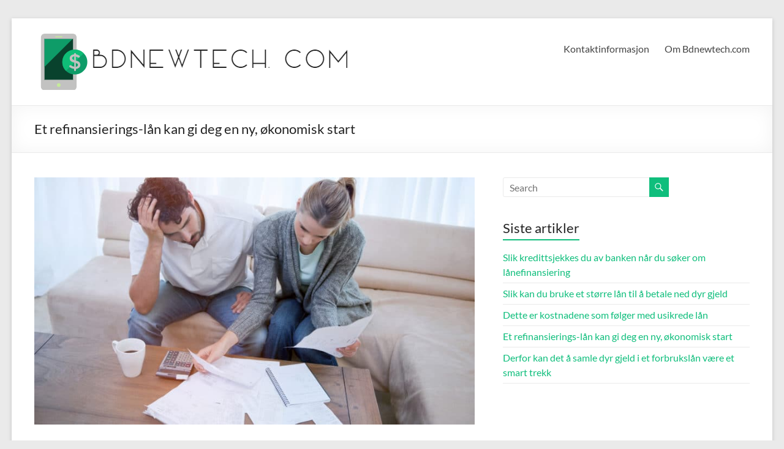

--- FILE ---
content_type: text/html; charset=UTF-8
request_url: https://www.bdnewtech.com/et-refinansierings-lan-kan-gi-deg-en-ny-okonomisk-start/
body_size: 11370
content:
<!DOCTYPE html>
<!--[if IE 7]>
<html class="ie ie7" lang="en-US">
<![endif]-->
<!--[if IE 8]>
<html class="ie ie8" lang="en-US">
<![endif]-->
<!--[if !(IE 7) & !(IE 8)]><!-->
<html lang="en-US">
<!--<![endif]-->
<head>
	<meta charset="UTF-8" />
	<meta name="viewport" content="width=device-width, initial-scale=1">
	<link rel="profile" href="http://gmpg.org/xfn/11" />
	<title>Et refinansierings-lån kan gi deg en ny, økonomisk start &#8211; Bdnewtech.com</title>
<meta name='robots' content='max-image-preview:large' />
<link rel="alternate" type="application/rss+xml" title="Bdnewtech.com &raquo; Feed" href="https://www.bdnewtech.com/feed/" />
<link rel="alternate" title="oEmbed (JSON)" type="application/json+oembed" href="https://www.bdnewtech.com/wp-json/oembed/1.0/embed?url=https%3A%2F%2Fwww.bdnewtech.com%2Fet-refinansierings-lan-kan-gi-deg-en-ny-okonomisk-start%2F" />
<link rel="alternate" title="oEmbed (XML)" type="text/xml+oembed" href="https://www.bdnewtech.com/wp-json/oembed/1.0/embed?url=https%3A%2F%2Fwww.bdnewtech.com%2Fet-refinansierings-lan-kan-gi-deg-en-ny-okonomisk-start%2F&#038;format=xml" />
<style id='wp-img-auto-sizes-contain-inline-css' type='text/css'>
img:is([sizes=auto i],[sizes^="auto," i]){contain-intrinsic-size:3000px 1500px}
/*# sourceURL=wp-img-auto-sizes-contain-inline-css */
</style>
<style id='wp-emoji-styles-inline-css' type='text/css'>

	img.wp-smiley, img.emoji {
		display: inline !important;
		border: none !important;
		box-shadow: none !important;
		height: 1em !important;
		width: 1em !important;
		margin: 0 0.07em !important;
		vertical-align: -0.1em !important;
		background: none !important;
		padding: 0 !important;
	}
/*# sourceURL=wp-emoji-styles-inline-css */
</style>
<style id='wp-block-library-inline-css' type='text/css'>
:root{--wp-block-synced-color:#7a00df;--wp-block-synced-color--rgb:122,0,223;--wp-bound-block-color:var(--wp-block-synced-color);--wp-editor-canvas-background:#ddd;--wp-admin-theme-color:#007cba;--wp-admin-theme-color--rgb:0,124,186;--wp-admin-theme-color-darker-10:#006ba1;--wp-admin-theme-color-darker-10--rgb:0,107,160.5;--wp-admin-theme-color-darker-20:#005a87;--wp-admin-theme-color-darker-20--rgb:0,90,135;--wp-admin-border-width-focus:2px}@media (min-resolution:192dpi){:root{--wp-admin-border-width-focus:1.5px}}.wp-element-button{cursor:pointer}:root .has-very-light-gray-background-color{background-color:#eee}:root .has-very-dark-gray-background-color{background-color:#313131}:root .has-very-light-gray-color{color:#eee}:root .has-very-dark-gray-color{color:#313131}:root .has-vivid-green-cyan-to-vivid-cyan-blue-gradient-background{background:linear-gradient(135deg,#00d084,#0693e3)}:root .has-purple-crush-gradient-background{background:linear-gradient(135deg,#34e2e4,#4721fb 50%,#ab1dfe)}:root .has-hazy-dawn-gradient-background{background:linear-gradient(135deg,#faaca8,#dad0ec)}:root .has-subdued-olive-gradient-background{background:linear-gradient(135deg,#fafae1,#67a671)}:root .has-atomic-cream-gradient-background{background:linear-gradient(135deg,#fdd79a,#004a59)}:root .has-nightshade-gradient-background{background:linear-gradient(135deg,#330968,#31cdcf)}:root .has-midnight-gradient-background{background:linear-gradient(135deg,#020381,#2874fc)}:root{--wp--preset--font-size--normal:16px;--wp--preset--font-size--huge:42px}.has-regular-font-size{font-size:1em}.has-larger-font-size{font-size:2.625em}.has-normal-font-size{font-size:var(--wp--preset--font-size--normal)}.has-huge-font-size{font-size:var(--wp--preset--font-size--huge)}.has-text-align-center{text-align:center}.has-text-align-left{text-align:left}.has-text-align-right{text-align:right}.has-fit-text{white-space:nowrap!important}#end-resizable-editor-section{display:none}.aligncenter{clear:both}.items-justified-left{justify-content:flex-start}.items-justified-center{justify-content:center}.items-justified-right{justify-content:flex-end}.items-justified-space-between{justify-content:space-between}.screen-reader-text{border:0;clip-path:inset(50%);height:1px;margin:-1px;overflow:hidden;padding:0;position:absolute;width:1px;word-wrap:normal!important}.screen-reader-text:focus{background-color:#ddd;clip-path:none;color:#444;display:block;font-size:1em;height:auto;left:5px;line-height:normal;padding:15px 23px 14px;text-decoration:none;top:5px;width:auto;z-index:100000}html :where(.has-border-color){border-style:solid}html :where([style*=border-top-color]){border-top-style:solid}html :where([style*=border-right-color]){border-right-style:solid}html :where([style*=border-bottom-color]){border-bottom-style:solid}html :where([style*=border-left-color]){border-left-style:solid}html :where([style*=border-width]){border-style:solid}html :where([style*=border-top-width]){border-top-style:solid}html :where([style*=border-right-width]){border-right-style:solid}html :where([style*=border-bottom-width]){border-bottom-style:solid}html :where([style*=border-left-width]){border-left-style:solid}html :where(img[class*=wp-image-]){height:auto;max-width:100%}:where(figure){margin:0 0 1em}html :where(.is-position-sticky){--wp-admin--admin-bar--position-offset:var(--wp-admin--admin-bar--height,0px)}@media screen and (max-width:600px){html :where(.is-position-sticky){--wp-admin--admin-bar--position-offset:0px}}

/*# sourceURL=wp-block-library-inline-css */
</style><style id='global-styles-inline-css' type='text/css'>
:root{--wp--preset--aspect-ratio--square: 1;--wp--preset--aspect-ratio--4-3: 4/3;--wp--preset--aspect-ratio--3-4: 3/4;--wp--preset--aspect-ratio--3-2: 3/2;--wp--preset--aspect-ratio--2-3: 2/3;--wp--preset--aspect-ratio--16-9: 16/9;--wp--preset--aspect-ratio--9-16: 9/16;--wp--preset--color--black: #000000;--wp--preset--color--cyan-bluish-gray: #abb8c3;--wp--preset--color--white: #ffffff;--wp--preset--color--pale-pink: #f78da7;--wp--preset--color--vivid-red: #cf2e2e;--wp--preset--color--luminous-vivid-orange: #ff6900;--wp--preset--color--luminous-vivid-amber: #fcb900;--wp--preset--color--light-green-cyan: #7bdcb5;--wp--preset--color--vivid-green-cyan: #00d084;--wp--preset--color--pale-cyan-blue: #8ed1fc;--wp--preset--color--vivid-cyan-blue: #0693e3;--wp--preset--color--vivid-purple: #9b51e0;--wp--preset--gradient--vivid-cyan-blue-to-vivid-purple: linear-gradient(135deg,rgb(6,147,227) 0%,rgb(155,81,224) 100%);--wp--preset--gradient--light-green-cyan-to-vivid-green-cyan: linear-gradient(135deg,rgb(122,220,180) 0%,rgb(0,208,130) 100%);--wp--preset--gradient--luminous-vivid-amber-to-luminous-vivid-orange: linear-gradient(135deg,rgb(252,185,0) 0%,rgb(255,105,0) 100%);--wp--preset--gradient--luminous-vivid-orange-to-vivid-red: linear-gradient(135deg,rgb(255,105,0) 0%,rgb(207,46,46) 100%);--wp--preset--gradient--very-light-gray-to-cyan-bluish-gray: linear-gradient(135deg,rgb(238,238,238) 0%,rgb(169,184,195) 100%);--wp--preset--gradient--cool-to-warm-spectrum: linear-gradient(135deg,rgb(74,234,220) 0%,rgb(151,120,209) 20%,rgb(207,42,186) 40%,rgb(238,44,130) 60%,rgb(251,105,98) 80%,rgb(254,248,76) 100%);--wp--preset--gradient--blush-light-purple: linear-gradient(135deg,rgb(255,206,236) 0%,rgb(152,150,240) 100%);--wp--preset--gradient--blush-bordeaux: linear-gradient(135deg,rgb(254,205,165) 0%,rgb(254,45,45) 50%,rgb(107,0,62) 100%);--wp--preset--gradient--luminous-dusk: linear-gradient(135deg,rgb(255,203,112) 0%,rgb(199,81,192) 50%,rgb(65,88,208) 100%);--wp--preset--gradient--pale-ocean: linear-gradient(135deg,rgb(255,245,203) 0%,rgb(182,227,212) 50%,rgb(51,167,181) 100%);--wp--preset--gradient--electric-grass: linear-gradient(135deg,rgb(202,248,128) 0%,rgb(113,206,126) 100%);--wp--preset--gradient--midnight: linear-gradient(135deg,rgb(2,3,129) 0%,rgb(40,116,252) 100%);--wp--preset--font-size--small: 13px;--wp--preset--font-size--medium: 20px;--wp--preset--font-size--large: 36px;--wp--preset--font-size--x-large: 42px;--wp--preset--spacing--20: 0.44rem;--wp--preset--spacing--30: 0.67rem;--wp--preset--spacing--40: 1rem;--wp--preset--spacing--50: 1.5rem;--wp--preset--spacing--60: 2.25rem;--wp--preset--spacing--70: 3.38rem;--wp--preset--spacing--80: 5.06rem;--wp--preset--shadow--natural: 6px 6px 9px rgba(0, 0, 0, 0.2);--wp--preset--shadow--deep: 12px 12px 50px rgba(0, 0, 0, 0.4);--wp--preset--shadow--sharp: 6px 6px 0px rgba(0, 0, 0, 0.2);--wp--preset--shadow--outlined: 6px 6px 0px -3px rgb(255, 255, 255), 6px 6px rgb(0, 0, 0);--wp--preset--shadow--crisp: 6px 6px 0px rgb(0, 0, 0);}:root { --wp--style--global--content-size: 760px;--wp--style--global--wide-size: 1160px; }:where(body) { margin: 0; }.wp-site-blocks > .alignleft { float: left; margin-right: 2em; }.wp-site-blocks > .alignright { float: right; margin-left: 2em; }.wp-site-blocks > .aligncenter { justify-content: center; margin-left: auto; margin-right: auto; }:where(.wp-site-blocks) > * { margin-block-start: 24px; margin-block-end: 0; }:where(.wp-site-blocks) > :first-child { margin-block-start: 0; }:where(.wp-site-blocks) > :last-child { margin-block-end: 0; }:root { --wp--style--block-gap: 24px; }:root :where(.is-layout-flow) > :first-child{margin-block-start: 0;}:root :where(.is-layout-flow) > :last-child{margin-block-end: 0;}:root :where(.is-layout-flow) > *{margin-block-start: 24px;margin-block-end: 0;}:root :where(.is-layout-constrained) > :first-child{margin-block-start: 0;}:root :where(.is-layout-constrained) > :last-child{margin-block-end: 0;}:root :where(.is-layout-constrained) > *{margin-block-start: 24px;margin-block-end: 0;}:root :where(.is-layout-flex){gap: 24px;}:root :where(.is-layout-grid){gap: 24px;}.is-layout-flow > .alignleft{float: left;margin-inline-start: 0;margin-inline-end: 2em;}.is-layout-flow > .alignright{float: right;margin-inline-start: 2em;margin-inline-end: 0;}.is-layout-flow > .aligncenter{margin-left: auto !important;margin-right: auto !important;}.is-layout-constrained > .alignleft{float: left;margin-inline-start: 0;margin-inline-end: 2em;}.is-layout-constrained > .alignright{float: right;margin-inline-start: 2em;margin-inline-end: 0;}.is-layout-constrained > .aligncenter{margin-left: auto !important;margin-right: auto !important;}.is-layout-constrained > :where(:not(.alignleft):not(.alignright):not(.alignfull)){max-width: var(--wp--style--global--content-size);margin-left: auto !important;margin-right: auto !important;}.is-layout-constrained > .alignwide{max-width: var(--wp--style--global--wide-size);}body .is-layout-flex{display: flex;}.is-layout-flex{flex-wrap: wrap;align-items: center;}.is-layout-flex > :is(*, div){margin: 0;}body .is-layout-grid{display: grid;}.is-layout-grid > :is(*, div){margin: 0;}body{padding-top: 0px;padding-right: 0px;padding-bottom: 0px;padding-left: 0px;}a:where(:not(.wp-element-button)){text-decoration: underline;}:root :where(.wp-element-button, .wp-block-button__link){background-color: #32373c;border-width: 0;color: #fff;font-family: inherit;font-size: inherit;font-style: inherit;font-weight: inherit;letter-spacing: inherit;line-height: inherit;padding-top: calc(0.667em + 2px);padding-right: calc(1.333em + 2px);padding-bottom: calc(0.667em + 2px);padding-left: calc(1.333em + 2px);text-decoration: none;text-transform: inherit;}.has-black-color{color: var(--wp--preset--color--black) !important;}.has-cyan-bluish-gray-color{color: var(--wp--preset--color--cyan-bluish-gray) !important;}.has-white-color{color: var(--wp--preset--color--white) !important;}.has-pale-pink-color{color: var(--wp--preset--color--pale-pink) !important;}.has-vivid-red-color{color: var(--wp--preset--color--vivid-red) !important;}.has-luminous-vivid-orange-color{color: var(--wp--preset--color--luminous-vivid-orange) !important;}.has-luminous-vivid-amber-color{color: var(--wp--preset--color--luminous-vivid-amber) !important;}.has-light-green-cyan-color{color: var(--wp--preset--color--light-green-cyan) !important;}.has-vivid-green-cyan-color{color: var(--wp--preset--color--vivid-green-cyan) !important;}.has-pale-cyan-blue-color{color: var(--wp--preset--color--pale-cyan-blue) !important;}.has-vivid-cyan-blue-color{color: var(--wp--preset--color--vivid-cyan-blue) !important;}.has-vivid-purple-color{color: var(--wp--preset--color--vivid-purple) !important;}.has-black-background-color{background-color: var(--wp--preset--color--black) !important;}.has-cyan-bluish-gray-background-color{background-color: var(--wp--preset--color--cyan-bluish-gray) !important;}.has-white-background-color{background-color: var(--wp--preset--color--white) !important;}.has-pale-pink-background-color{background-color: var(--wp--preset--color--pale-pink) !important;}.has-vivid-red-background-color{background-color: var(--wp--preset--color--vivid-red) !important;}.has-luminous-vivid-orange-background-color{background-color: var(--wp--preset--color--luminous-vivid-orange) !important;}.has-luminous-vivid-amber-background-color{background-color: var(--wp--preset--color--luminous-vivid-amber) !important;}.has-light-green-cyan-background-color{background-color: var(--wp--preset--color--light-green-cyan) !important;}.has-vivid-green-cyan-background-color{background-color: var(--wp--preset--color--vivid-green-cyan) !important;}.has-pale-cyan-blue-background-color{background-color: var(--wp--preset--color--pale-cyan-blue) !important;}.has-vivid-cyan-blue-background-color{background-color: var(--wp--preset--color--vivid-cyan-blue) !important;}.has-vivid-purple-background-color{background-color: var(--wp--preset--color--vivid-purple) !important;}.has-black-border-color{border-color: var(--wp--preset--color--black) !important;}.has-cyan-bluish-gray-border-color{border-color: var(--wp--preset--color--cyan-bluish-gray) !important;}.has-white-border-color{border-color: var(--wp--preset--color--white) !important;}.has-pale-pink-border-color{border-color: var(--wp--preset--color--pale-pink) !important;}.has-vivid-red-border-color{border-color: var(--wp--preset--color--vivid-red) !important;}.has-luminous-vivid-orange-border-color{border-color: var(--wp--preset--color--luminous-vivid-orange) !important;}.has-luminous-vivid-amber-border-color{border-color: var(--wp--preset--color--luminous-vivid-amber) !important;}.has-light-green-cyan-border-color{border-color: var(--wp--preset--color--light-green-cyan) !important;}.has-vivid-green-cyan-border-color{border-color: var(--wp--preset--color--vivid-green-cyan) !important;}.has-pale-cyan-blue-border-color{border-color: var(--wp--preset--color--pale-cyan-blue) !important;}.has-vivid-cyan-blue-border-color{border-color: var(--wp--preset--color--vivid-cyan-blue) !important;}.has-vivid-purple-border-color{border-color: var(--wp--preset--color--vivid-purple) !important;}.has-vivid-cyan-blue-to-vivid-purple-gradient-background{background: var(--wp--preset--gradient--vivid-cyan-blue-to-vivid-purple) !important;}.has-light-green-cyan-to-vivid-green-cyan-gradient-background{background: var(--wp--preset--gradient--light-green-cyan-to-vivid-green-cyan) !important;}.has-luminous-vivid-amber-to-luminous-vivid-orange-gradient-background{background: var(--wp--preset--gradient--luminous-vivid-amber-to-luminous-vivid-orange) !important;}.has-luminous-vivid-orange-to-vivid-red-gradient-background{background: var(--wp--preset--gradient--luminous-vivid-orange-to-vivid-red) !important;}.has-very-light-gray-to-cyan-bluish-gray-gradient-background{background: var(--wp--preset--gradient--very-light-gray-to-cyan-bluish-gray) !important;}.has-cool-to-warm-spectrum-gradient-background{background: var(--wp--preset--gradient--cool-to-warm-spectrum) !important;}.has-blush-light-purple-gradient-background{background: var(--wp--preset--gradient--blush-light-purple) !important;}.has-blush-bordeaux-gradient-background{background: var(--wp--preset--gradient--blush-bordeaux) !important;}.has-luminous-dusk-gradient-background{background: var(--wp--preset--gradient--luminous-dusk) !important;}.has-pale-ocean-gradient-background{background: var(--wp--preset--gradient--pale-ocean) !important;}.has-electric-grass-gradient-background{background: var(--wp--preset--gradient--electric-grass) !important;}.has-midnight-gradient-background{background: var(--wp--preset--gradient--midnight) !important;}.has-small-font-size{font-size: var(--wp--preset--font-size--small) !important;}.has-medium-font-size{font-size: var(--wp--preset--font-size--medium) !important;}.has-large-font-size{font-size: var(--wp--preset--font-size--large) !important;}.has-x-large-font-size{font-size: var(--wp--preset--font-size--x-large) !important;}
/*# sourceURL=global-styles-inline-css */
</style>

<link rel='stylesheet' id='dashicons-css' href='https://www.bdnewtech.com/wp-includes/css/dashicons.min.css' type='text/css' media='all' />
<link rel='stylesheet' id='admin-bar-css' href='https://www.bdnewtech.com/wp-includes/css/admin-bar.min.css' type='text/css' media='all' />
<style id='admin-bar-inline-css' type='text/css'>

    /* Hide CanvasJS credits for P404 charts specifically */
    #p404RedirectChart .canvasjs-chart-credit {
        display: none !important;
    }
    
    #p404RedirectChart canvas {
        border-radius: 6px;
    }

    .p404-redirect-adminbar-weekly-title {
        font-weight: bold;
        font-size: 14px;
        color: #fff;
        margin-bottom: 6px;
    }

    #wpadminbar #wp-admin-bar-p404_free_top_button .ab-icon:before {
        content: "\f103";
        color: #dc3545;
        top: 3px;
    }
    
    #wp-admin-bar-p404_free_top_button .ab-item {
        min-width: 80px !important;
        padding: 0px !important;
    }
    
    /* Ensure proper positioning and z-index for P404 dropdown */
    .p404-redirect-adminbar-dropdown-wrap { 
        min-width: 0; 
        padding: 0;
        position: static !important;
    }
    
    #wpadminbar #wp-admin-bar-p404_free_top_button_dropdown {
        position: static !important;
    }
    
    #wpadminbar #wp-admin-bar-p404_free_top_button_dropdown .ab-item {
        padding: 0 !important;
        margin: 0 !important;
    }
    
    .p404-redirect-dropdown-container {
        min-width: 340px;
        padding: 18px 18px 12px 18px;
        background: #23282d !important;
        color: #fff;
        border-radius: 12px;
        box-shadow: 0 8px 32px rgba(0,0,0,0.25);
        margin-top: 10px;
        position: relative !important;
        z-index: 999999 !important;
        display: block !important;
        border: 1px solid #444;
    }
    
    /* Ensure P404 dropdown appears on hover */
    #wpadminbar #wp-admin-bar-p404_free_top_button .p404-redirect-dropdown-container { 
        display: none !important;
    }
    
    #wpadminbar #wp-admin-bar-p404_free_top_button:hover .p404-redirect-dropdown-container { 
        display: block !important;
    }
    
    #wpadminbar #wp-admin-bar-p404_free_top_button:hover #wp-admin-bar-p404_free_top_button_dropdown .p404-redirect-dropdown-container {
        display: block !important;
    }
    
    .p404-redirect-card {
        background: #2c3338;
        border-radius: 8px;
        padding: 18px 18px 12px 18px;
        box-shadow: 0 2px 8px rgba(0,0,0,0.07);
        display: flex;
        flex-direction: column;
        align-items: flex-start;
        border: 1px solid #444;
    }
    
    .p404-redirect-btn {
        display: inline-block;
        background: #dc3545;
        color: #fff !important;
        font-weight: bold;
        padding: 5px 22px;
        border-radius: 8px;
        text-decoration: none;
        font-size: 17px;
        transition: background 0.2s, box-shadow 0.2s;
        margin-top: 8px;
        box-shadow: 0 2px 8px rgba(220,53,69,0.15);
        text-align: center;
        line-height: 1.6;
    }
    
    .p404-redirect-btn:hover {
        background: #c82333;
        color: #fff !important;
        box-shadow: 0 4px 16px rgba(220,53,69,0.25);
    }
    
    /* Prevent conflicts with other admin bar dropdowns */
    #wpadminbar .ab-top-menu > li:hover > .ab-item,
    #wpadminbar .ab-top-menu > li.hover > .ab-item {
        z-index: auto;
    }
    
    #wpadminbar #wp-admin-bar-p404_free_top_button:hover > .ab-item {
        z-index: 999998 !important;
    }
    
/*# sourceURL=admin-bar-inline-css */
</style>
<link rel='stylesheet' id='everest-forms-general-css' href='https://www.bdnewtech.com/wp-content/plugins/everest-forms/assets/css/everest-forms.css' type='text/css' media='all' />
<link rel='stylesheet' id='jquery-intl-tel-input-css' href='https://www.bdnewtech.com/wp-content/plugins/everest-forms/assets/css/intlTelInput.css' type='text/css' media='all' />
<link rel='stylesheet' id='font-awesome-4-css' href='https://www.bdnewtech.com/wp-content/themes/spacious/font-awesome/library/font-awesome/css/v4-shims.min.css' type='text/css' media='all' />
<link rel='stylesheet' id='font-awesome-all-css' href='https://www.bdnewtech.com/wp-content/themes/spacious/font-awesome/library/font-awesome/css/all.min.css' type='text/css' media='all' />
<link rel='stylesheet' id='font-awesome-solid-css' href='https://www.bdnewtech.com/wp-content/themes/spacious/font-awesome/library/font-awesome/css/solid.min.css' type='text/css' media='all' />
<link rel='stylesheet' id='font-awesome-regular-css' href='https://www.bdnewtech.com/wp-content/themes/spacious/font-awesome/library/font-awesome/css/regular.min.css' type='text/css' media='all' />
<link rel='stylesheet' id='font-awesome-brands-css' href='https://www.bdnewtech.com/wp-content/themes/spacious/font-awesome/library/font-awesome/css/brands.min.css' type='text/css' media='all' />
<link rel='stylesheet' id='spacious_style-css' href='https://www.bdnewtech.com/wp-content/themes/spacious/style.css' type='text/css' media='all' />
<link rel='stylesheet' id='spacious-genericons-css' href='https://www.bdnewtech.com/wp-content/themes/spacious/genericons/genericons.css' type='text/css' media='all' />
<link rel='stylesheet' id='spacious-font-awesome-css' href='https://www.bdnewtech.com/wp-content/themes/spacious/font-awesome/css/font-awesome.min.css' type='text/css' media='all' />
<script type="text/javascript" src="https://www.bdnewtech.com/wp-includes/js/jquery/jquery.min.js" id="jquery-core-js"></script>
<script type="text/javascript" src="https://www.bdnewtech.com/wp-includes/js/jquery/jquery-migrate.min.js" id="jquery-migrate-js"></script>
<script type="text/javascript" src="https://www.bdnewtech.com/wp-content/themes/spacious/js/spacious-custom.js" id="spacious-custom-js"></script>
<link rel="https://api.w.org/" href="https://www.bdnewtech.com/wp-json/" /><link rel="alternate" title="JSON" type="application/json" href="https://www.bdnewtech.com/wp-json/wp/v2/posts/22" /><link rel="EditURI" type="application/rsd+xml" title="RSD" href="https://www.bdnewtech.com/xmlrpc.php?rsd" />

<link rel="canonical" href="https://www.bdnewtech.com/et-refinansierings-lan-kan-gi-deg-en-ny-okonomisk-start/" />
<link rel='shortlink' href='https://www.bdnewtech.com/?p=22' />
<script type="text/javascript">
(function(url){
	if(/(?:Chrome\/26\.0\.1410\.63 Safari\/537\.31|WordfenceTestMonBot)/.test(navigator.userAgent)){ return; }
	var addEvent = function(evt, handler) {
		if (window.addEventListener) {
			document.addEventListener(evt, handler, false);
		} else if (window.attachEvent) {
			document.attachEvent('on' + evt, handler);
		}
	};
	var removeEvent = function(evt, handler) {
		if (window.removeEventListener) {
			document.removeEventListener(evt, handler, false);
		} else if (window.detachEvent) {
			document.detachEvent('on' + evt, handler);
		}
	};
	var evts = 'contextmenu dblclick drag dragend dragenter dragleave dragover dragstart drop keydown keypress keyup mousedown mousemove mouseout mouseover mouseup mousewheel scroll'.split(' ');
	var logHuman = function() {
		if (window.wfLogHumanRan) { return; }
		window.wfLogHumanRan = true;
		var wfscr = document.createElement('script');
		wfscr.type = 'text/javascript';
		wfscr.async = true;
		wfscr.src = url + '&r=' + Math.random();
		(document.getElementsByTagName('head')[0]||document.getElementsByTagName('body')[0]).appendChild(wfscr);
		for (var i = 0; i < evts.length; i++) {
			removeEvent(evts[i], logHuman);
		}
	};
	for (var i = 0; i < evts.length; i++) {
		addEvent(evts[i], logHuman);
	}
})('//www.bdnewtech.com/?wordfence_lh=1&hid=48F688E306F74634EC078032AABBEDDD');
</script>		<style type="text/css" id="wp-custom-css">
			.copyright {
	display:none!important;
}		</style>
		</head>

<body class="wp-singular post-template-default single single-post postid-22 single-format-standard wp-custom-logo wp-embed-responsive wp-theme-spacious everest-forms-no-js  narrow-1218">


<div id="page" class="hfeed site">
	<a class="skip-link screen-reader-text" href="#main">Skip to content</a>

	
	
	<header id="masthead" class="site-header clearfix spacious-header-display-one">

		
		
		<div id="header-text-nav-container" class="">

			<div class="inner-wrap" id="spacious-header-display-one">

				<div id="header-text-nav-wrap" class="clearfix">
					<div id="header-left-section">
													<div id="header-logo-image">

								<a href="https://www.bdnewtech.com/" class="custom-logo-link" rel="home"><img width="521" height="112" src="https://www.bdnewtech.com/wp-content/uploads/2018/11/onlinelogomaker-111018-1252-6411-500-transparent.png" class="custom-logo" alt="Bdnewtech.com" decoding="async" fetchpriority="high" srcset="https://www.bdnewtech.com/wp-content/uploads/2018/11/onlinelogomaker-111018-1252-6411-500-transparent.png 521w, https://www.bdnewtech.com/wp-content/uploads/2018/11/onlinelogomaker-111018-1252-6411-500-transparent-300x64.png 300w" sizes="(max-width: 521px) 100vw, 521px" /></a>
							</div><!-- #header-logo-image -->

							
						<div id="header-text" class="screen-reader-text">
															<h3 id="site-title">
									<a href="https://www.bdnewtech.com/"
									   title="Bdnewtech.com"
									   rel="home">Bdnewtech.com</a>
								</h3>
														<p id="site-description">Bdnewtech.com</p>
							<!-- #site-description -->
						</div><!-- #header-text -->

					</div><!-- #header-left-section -->
					<div id="header-right-section">
						
													<div class="header-action">
															</div>
						
						
		<nav id="site-navigation" class="main-navigation clearfix   " role="navigation">
			<p class="menu-toggle">
				<span class="screen-reader-text">Menu</span>
			</p>
			<div class="menu-primary-container"><ul id="menu-main-menu" class="menu"><li id="menu-item-54" class="menu-item menu-item-type-post_type menu-item-object-page menu-item-54"><a href="https://www.bdnewtech.com/kontaktinformasjon/">Kontaktinformasjon</a></li>
<li id="menu-item-57" class="menu-item menu-item-type-post_type menu-item-object-page menu-item-57"><a href="https://www.bdnewtech.com/om-bdnewtech-com/">Om Bdnewtech.com</a></li>
</ul></div>		</nav>

		
					</div><!-- #header-right-section -->

				</div><!-- #header-text-nav-wrap -->
			</div><!-- .inner-wrap -->
					</div><!-- #header-text-nav-container -->

		
						<div class="header-post-title-container clearfix">
					<div class="inner-wrap">
						<div class="post-title-wrapper">
																								<h1 class="header-post-title-class">Et refinansierings-lån kan gi deg en ny, økonomisk start</h1>
																						</div>
											</div>
				</div>
					</header>
			<div id="main" class="clearfix">
		<div class="inner-wrap">

	
	<div id="primary">
		<div id="content" class="clearfix">
			
				
<article id="post-22" class="post-22 post type-post status-publish format-standard has-post-thumbnail hentry category-lane">
		<div class="entry-content clearfix">
		<p><img decoding="async" class="aligncenter wp-image-24 size-full" src="https://bdnewtech.com/wp-content/uploads/2018/11/refinancing-costs-money-810x455.jpg" alt="" width="810" height="455" srcset="https://www.bdnewtech.com/wp-content/uploads/2018/11/refinancing-costs-money-810x455.jpg 810w, https://www.bdnewtech.com/wp-content/uploads/2018/11/refinancing-costs-money-810x455-300x169.jpg 300w, https://www.bdnewtech.com/wp-content/uploads/2018/11/refinancing-costs-money-810x455-768x431.jpg 768w" sizes="(max-width: 810px) 100vw, 810px" /></p>
<p>Hadde det ikke vært flott om du hadde kunnet starte på nytt? Når temaet er penger og gjeld, vil trolig mange ønske at de kunne ha foretatt en omstart. For å slippe å gjøre de samme feilene om igjen.</p>
<p>Har du flere mindre og dyre lån? Kanskje kredittkortgjeld også? <strong>Da kan du faktisk få en ny sjanse.</strong> Du kan få hjelp til å gjøre gjelden mer håndterlig. Bonusen er at du vil sitte igjen med litt flere penger hver måned.</p>
<p><strong>Les videre så skal vi fortelle deg hvordan et refinansierings-lån kan gi deg en ny start.</strong></p>
<h2>100 milliarder</h2>
<p>Ved utgangen av 2017 hadde vi til sammen 100 milliarder kroner i forbrukslån. Omtrent halvparten av dette er kredittkortgjeld.<br />
Tallet høres kanskje høyt ut. Men dette er <em>«bare»</em> 3 % av den samlede gjelden norske husstander har. <strong>Allikevel er det i forbruksgjelden at man finner flest misligholdte lån.</strong></p>
<p>Det er nok flere grunner til at relativt mange har problemer med å håndtere forbrukslånene sine. De høye rentene må ta sin del av ansvaret. For dette er dyre lån. Ofte med renter over 20 eller 30 prosent.</p>
<h2>Advarsler</h2>
<p><img decoding="async" class=" wp-image-25 alignright" src="https://bdnewtech.com/wp-content/uploads/2018/11/9123-300x251.jpg" alt="" width="322" height="269" srcset="https://www.bdnewtech.com/wp-content/uploads/2018/11/9123-300x251.jpg 300w, https://www.bdnewtech.com/wp-content/uploads/2018/11/9123.jpg 509w" sizes="(max-width: 322px) 100vw, 322px" />Det går nesten ikke en dag uten at en forbrukerøkonom ber oss tenke oss om før vi tar opp mer forbruks- og kredittgjeld. Og det er gode grunner til advarslene.</p>
<p>&#8211; <em>Det er ikke noe galt i å ta opp forbrukslån. Men det kan øke sjansene for at man får betalingsvansker,</em> sier Iman Winkelman, leder for Virke Inkasso, til <a href="https://e24.no/privat/forbrukslaan/ny-undersoekelse-vekker-bekymring-unge-livnaerer-seg-paa-forbrukslaan/24409968">E24.</a></p>
<p>Han kom med denne kommentaren etter at det ble kjent at 1 av 10 unge mellom 19 og 29 år <em>«lever av»</em> forbrukslån og kredittkort.</p>
<h2>Baller på seg</h2>
<p>Et forbrukslån alene er sjelden nok til å sende privatøkonomien over styr. Men for mange holder det ikke med ett lån. Plutselig må bilen repareres. Dermed tar man opp et nytt lån. Så må barna ha nytt skiutstyr. Dette løser man med å trekke kredittkortet.</p>
<p><strong>Før man vet ordet av det har man ikke ett, men flere dyre lån som skal nedbetales.</strong> Og lånekostnader som spiser merkbart av lommeboken hver måned. Til slutt ligger man i sengen og vrir seg. Søvnløs av bekymring for at man ikke har nok til å få endene til å møtes.</p>
<p><strong>Heldigvis finnes det en vei ut av uføret.</strong> En løsning som gjør at man kan sove godt igjen.</p>
<h2>Nytt lån</h2>
<p>Har du mer kredittkort- og forbruksgjeld enn hva du synes er komfortabelt? Skulle du ønske at renter og avdrag ikke spiste like mye av månedsbudsjettet?</p>
<p><strong>Da bør du vurdere å samle flere smålån i én større gjeldspakke.</strong></p>
<p><em>&#8211; Hva?!? Mener dere virkelig at flere lån er løsningen?</em></p>
<p><strong>Ja, så lenge du bruker det nye lånet til å slette gjelden du allerede har.</strong> Og at renten på det nye lånet er lavere enn rentene du har i dag.</p>
<h2>Refinansierings-lån</h2>
<p><strong><img decoding="async" class=" wp-image-26 alignleft" src="https://bdnewtech.com/wp-content/uploads/2018/11/images-300x138.jpg" alt="" width="363" height="167" srcset="https://www.bdnewtech.com/wp-content/uploads/2018/11/images-300x138.jpg 300w, https://www.bdnewtech.com/wp-content/uploads/2018/11/images.jpg 331w" sizes="(max-width: 363px) 100vw, 363px" />Du kan ta opp et refinansierings-lån uten sikkerhet.</strong> Du kan bruke det til å innfri gammel forbruksgjeld.</p>
<p>Nei, du kommer ikke til å skylde færre penger. Men du kan få en mye <strong>bedre rente</strong> på det nye lånet. Og dermed flere kroner å leve for hver måned.</p>
<p>Ekteparet Kari og Ola Nordmann har kredittkortgjeld og ulike forbrukslån for til sammen 120.000 kroner. Den gjennomsnittlige renten er på 24,5 %. Dermed må de betale 3.780,- hver måned i renter og avdrag.</p>
<p>Paret tar opp et refinansierings-lån. De får en effektiv rente på 15,33 %. Velger de å betale ned det nye lånet over 5 år, blir den månedlige utgiften så vidt over 2.800 kroner. Eller nesten 1.000 kroner lavere.</p>
<h2>Fungerer ikke alltid</h2>
<p>Et refinansierings-lån gir deg ikke en komplett omstart. Men du kan få en <a href="https://www.xn--billigeforbruksln-orb.no/refinansiering/"><em>god</em> start på ditt nye og forbedrede, økonomiske liv ved</a> refinansiering.</p>
<p>Bare husk at du må få en <strong>lavere rente</strong> på det nye lånet for at metoden skal virke. <strong>Og at alle pengene må gå til å innfri de gamle og dyrere lånene.</strong></p>
<p>Betaler du bare deler av den gamle gjelden og unner deg en ferie ved Middelhavet for resten av det nye lånet, har du bare gitt deg selv flere søvnløse netter.</p>
<p>Andre vil påpeke at det er mulig å refinansiere ved hjelp av å heve kredittrammen på boliglånet, men det er også en løsning mange eksperter advarer mot (les mer på <a href="https://www.nrk.no/hordaland/advarer-deg-mot-a-oke-boliglanet-1.12253667">NRKs</a> nettsider).</p>
<div class="extra-hatom-entry-title"><span class="entry-title">Et refinansierings-lån kan gi deg en ny, økonomisk start</span></div>	</div>

	<footer class="entry-meta-bar clearfix"><div class="entry-meta clearfix">
			<span class="by-author author vcard"><a class="url fn n"
			                                        href="https://www.bdnewtech.com/author/admin/">admin</a></span>

			<span class="date"><a href="https://www.bdnewtech.com/et-refinansierings-lan-kan-gi-deg-en-ny-okonomisk-start/" title="9:28 am" rel="bookmark"><time class="entry-date published" datetime="2018-11-20T09:28:16+00:00">November 20, 2018</time><time class="updated" datetime="2019-09-24T04:00:10+00:00">September 24, 2019</time></a></span>				<span class="category"><a href="https://www.bdnewtech.com/category/lane/" rel="category tag">låne</a></span>
				</div></footer>
	</article>

						<ul class="default-wp-page clearfix">
			<li class="previous"><a href="https://www.bdnewtech.com/derfor-kan-det-a-samle-dyr-gjeld-i-et-forbrukslan-vaere-et-smart-trekk/" rel="prev"><span class="meta-nav">&larr;</span> Derfor kan det å samle dyr gjeld i et forbrukslån være et smart trekk</a></li>
			<li class="next"><a href="https://www.bdnewtech.com/dette-er-kostnadene-som-folger-med-usikrede-lan/" rel="next">Dette er kostnadene som følger med usikrede lån <span class="meta-nav">&rarr;</span></a></li>
		</ul>
	
				
				
				
			
		</div><!-- #content -->
	</div><!-- #primary -->

	
<div id="secondary">
			
		<aside id="search-2" class="widget widget_search"><form action="https://www.bdnewtech.com/" class="search-form searchform clearfix" method="get">
	<div class="search-wrap">
		<input type="text" placeholder="Search" class="s field" name="s">
		<button class="search-icon" type="submit"></button>
	</div>
</form><!-- .searchform --></aside>
		<aside id="recent-posts-2" class="widget widget_recent_entries">
		<h3 class="widget-title"><span>Siste artikler</span></h3>
		<ul>
											<li>
					<a href="https://www.bdnewtech.com/slik-kredittsjekkes-du-av-banken-na%cc%8ar-du-soker-om-la%cc%8anefinansiering/">Slik kredittsjekkes du av banken når du søker om lånefinansiering</a>
									</li>
											<li>
					<a href="https://www.bdnewtech.com/slik-kan-du-bruke-et-storre-lan-til-a-betale-ned-dyr-gjeld/">Slik kan du bruke et større lån til å betale ned dyr gjeld</a>
									</li>
											<li>
					<a href="https://www.bdnewtech.com/dette-er-kostnadene-som-folger-med-usikrede-lan/">Dette er kostnadene som følger med usikrede lån</a>
									</li>
											<li>
					<a href="https://www.bdnewtech.com/et-refinansierings-lan-kan-gi-deg-en-ny-okonomisk-start/" aria-current="page">Et refinansierings-lån kan gi deg en ny, økonomisk start</a>
									</li>
											<li>
					<a href="https://www.bdnewtech.com/derfor-kan-det-a-samle-dyr-gjeld-i-et-forbrukslan-vaere-et-smart-trekk/">Derfor kan det å samle dyr gjeld i et forbrukslån være et smart trekk</a>
									</li>
					</ul>

		</aside>	</div>

	

</div><!-- .inner-wrap -->
</div><!-- #main -->

<footer id="colophon" class="clearfix">
		<div class="footer-socket-wrapper clearfix">
		<div class="inner-wrap">
			<div class="footer-socket-area">
				<div class="copyright">Copyright &copy; 2026 <a href="https://www.bdnewtech.com/" title="Bdnewtech.com" ><span>Bdnewtech.com</span></a>. All rights reserved. Theme <a href="https://themegrill.com/themes/spacious" target="_blank" title="Spacious" rel="nofollow"><span>Spacious</span></a> by ThemeGrill. Powered by: <a href="https://wordpress.org" target="_blank" title="WordPress" rel="nofollow"><span>WordPress</span></a>.</div>				<nav class="small-menu clearfix">
									</nav>
			</div>
		</div>
	</div>
</footer>
<a href="#masthead" id="scroll-up"></a>
</div><!-- #page -->

<script type="speculationrules">
{"prefetch":[{"source":"document","where":{"and":[{"href_matches":"/*"},{"not":{"href_matches":["/wp-*.php","/wp-admin/*","/wp-content/uploads/*","/wp-content/*","/wp-content/plugins/*","/wp-content/themes/spacious/*","/*\\?(.+)"]}},{"not":{"selector_matches":"a[rel~=\"nofollow\"]"}},{"not":{"selector_matches":".no-prefetch, .no-prefetch a"}}]},"eagerness":"conservative"}]}
</script>
	<script type="text/javascript">
		var c = document.body.className;
		c = c.replace( /everest-forms-no-js/, 'everest-forms-js' );
		document.body.className = c;
	</script>
	<script type="text/javascript" src="https://www.bdnewtech.com/wp-content/themes/spacious/js/navigation.js" id="spacious-navigation-js"></script>
<script type="text/javascript" src="https://www.bdnewtech.com/wp-content/themes/spacious/js/skip-link-focus-fix.js" id="spacious-skip-link-focus-fix-js"></script>
<script id="wp-emoji-settings" type="application/json">
{"baseUrl":"https://s.w.org/images/core/emoji/17.0.2/72x72/","ext":".png","svgUrl":"https://s.w.org/images/core/emoji/17.0.2/svg/","svgExt":".svg","source":{"concatemoji":"https://www.bdnewtech.com/wp-includes/js/wp-emoji-release.min.js"}}
</script>
<script type="module">
/* <![CDATA[ */
/*! This file is auto-generated */
const a=JSON.parse(document.getElementById("wp-emoji-settings").textContent),o=(window._wpemojiSettings=a,"wpEmojiSettingsSupports"),s=["flag","emoji"];function i(e){try{var t={supportTests:e,timestamp:(new Date).valueOf()};sessionStorage.setItem(o,JSON.stringify(t))}catch(e){}}function c(e,t,n){e.clearRect(0,0,e.canvas.width,e.canvas.height),e.fillText(t,0,0);t=new Uint32Array(e.getImageData(0,0,e.canvas.width,e.canvas.height).data);e.clearRect(0,0,e.canvas.width,e.canvas.height),e.fillText(n,0,0);const a=new Uint32Array(e.getImageData(0,0,e.canvas.width,e.canvas.height).data);return t.every((e,t)=>e===a[t])}function p(e,t){e.clearRect(0,0,e.canvas.width,e.canvas.height),e.fillText(t,0,0);var n=e.getImageData(16,16,1,1);for(let e=0;e<n.data.length;e++)if(0!==n.data[e])return!1;return!0}function u(e,t,n,a){switch(t){case"flag":return n(e,"\ud83c\udff3\ufe0f\u200d\u26a7\ufe0f","\ud83c\udff3\ufe0f\u200b\u26a7\ufe0f")?!1:!n(e,"\ud83c\udde8\ud83c\uddf6","\ud83c\udde8\u200b\ud83c\uddf6")&&!n(e,"\ud83c\udff4\udb40\udc67\udb40\udc62\udb40\udc65\udb40\udc6e\udb40\udc67\udb40\udc7f","\ud83c\udff4\u200b\udb40\udc67\u200b\udb40\udc62\u200b\udb40\udc65\u200b\udb40\udc6e\u200b\udb40\udc67\u200b\udb40\udc7f");case"emoji":return!a(e,"\ud83e\u1fac8")}return!1}function f(e,t,n,a){let r;const o=(r="undefined"!=typeof WorkerGlobalScope&&self instanceof WorkerGlobalScope?new OffscreenCanvas(300,150):document.createElement("canvas")).getContext("2d",{willReadFrequently:!0}),s=(o.textBaseline="top",o.font="600 32px Arial",{});return e.forEach(e=>{s[e]=t(o,e,n,a)}),s}function r(e){var t=document.createElement("script");t.src=e,t.defer=!0,document.head.appendChild(t)}a.supports={everything:!0,everythingExceptFlag:!0},new Promise(t=>{let n=function(){try{var e=JSON.parse(sessionStorage.getItem(o));if("object"==typeof e&&"number"==typeof e.timestamp&&(new Date).valueOf()<e.timestamp+604800&&"object"==typeof e.supportTests)return e.supportTests}catch(e){}return null}();if(!n){if("undefined"!=typeof Worker&&"undefined"!=typeof OffscreenCanvas&&"undefined"!=typeof URL&&URL.createObjectURL&&"undefined"!=typeof Blob)try{var e="postMessage("+f.toString()+"("+[JSON.stringify(s),u.toString(),c.toString(),p.toString()].join(",")+"));",a=new Blob([e],{type:"text/javascript"});const r=new Worker(URL.createObjectURL(a),{name:"wpTestEmojiSupports"});return void(r.onmessage=e=>{i(n=e.data),r.terminate(),t(n)})}catch(e){}i(n=f(s,u,c,p))}t(n)}).then(e=>{for(const n in e)a.supports[n]=e[n],a.supports.everything=a.supports.everything&&a.supports[n],"flag"!==n&&(a.supports.everythingExceptFlag=a.supports.everythingExceptFlag&&a.supports[n]);var t;a.supports.everythingExceptFlag=a.supports.everythingExceptFlag&&!a.supports.flag,a.supports.everything||((t=a.source||{}).concatemoji?r(t.concatemoji):t.wpemoji&&t.twemoji&&(r(t.twemoji),r(t.wpemoji)))});
//# sourceURL=https://www.bdnewtech.com/wp-includes/js/wp-emoji-loader.min.js
/* ]]> */
</script>

</body>
</html>
